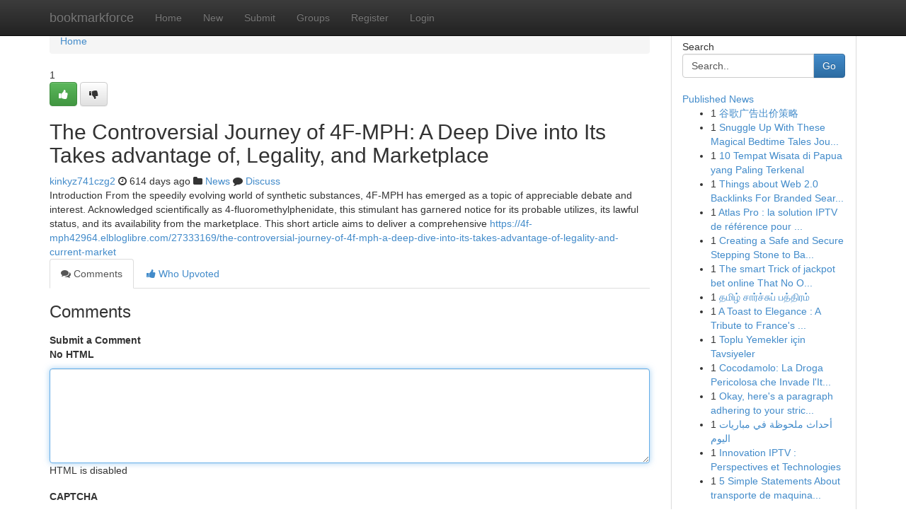

--- FILE ---
content_type: text/html; charset=UTF-8
request_url: https://bookmarkforce.com/story17377173/the-controversial-journey-of-4f-mph-a-deep-dive-into-its-takes-advantage-of-legality-and-marketplace
body_size: 5400
content:
<!DOCTYPE html>
<html class="no-js" dir="ltr" xmlns="http://www.w3.org/1999/xhtml" xml:lang="en" lang="en"><head>

<meta http-equiv="Pragma" content="no-cache" />
<meta http-equiv="expires" content="0" />
<meta http-equiv="Content-Type" content="text/html; charset=UTF-8" />	
<title>The Controversial Journey of 4F-MPH: A Deep Dive into Its Takes advantage of, Legality, and Marketplace</title>
<link rel="alternate" type="application/rss+xml" title="bookmarkforce.com &raquo; Feeds 1" href="/rssfeeds.php?p=1" />
<link rel="alternate" type="application/rss+xml" title="bookmarkforce.com &raquo; Feeds 2" href="/rssfeeds.php?p=2" />
<link rel="alternate" type="application/rss+xml" title="bookmarkforce.com &raquo; Feeds 3" href="/rssfeeds.php?p=3" />
<link rel="alternate" type="application/rss+xml" title="bookmarkforce.com &raquo; Feeds 4" href="/rssfeeds.php?p=4" />
<link rel="alternate" type="application/rss+xml" title="bookmarkforce.com &raquo; Feeds 5" href="/rssfeeds.php?p=5" />
<link rel="alternate" type="application/rss+xml" title="bookmarkforce.com &raquo; Feeds 6" href="/rssfeeds.php?p=6" />
<link rel="alternate" type="application/rss+xml" title="bookmarkforce.com &raquo; Feeds 7" href="/rssfeeds.php?p=7" />
<link rel="alternate" type="application/rss+xml" title="bookmarkforce.com &raquo; Feeds 8" href="/rssfeeds.php?p=8" />
<link rel="alternate" type="application/rss+xml" title="bookmarkforce.com &raquo; Feeds 9" href="/rssfeeds.php?p=9" />
<link rel="alternate" type="application/rss+xml" title="bookmarkforce.com &raquo; Feeds 10" href="/rssfeeds.php?p=10" />
<meta name="google-site-verification" content="m5VOPfs2gQQcZXCcEfUKlnQfx72o45pLcOl4sIFzzMQ" /><meta name="Language" content="en-us" />
<meta name="viewport" content="width=device-width, initial-scale=1.0">
<meta name="generator" content="Kliqqi" />

          <link rel="stylesheet" type="text/css" href="//netdna.bootstrapcdn.com/bootstrap/3.2.0/css/bootstrap.min.css">
             <link rel="stylesheet" type="text/css" href="https://cdnjs.cloudflare.com/ajax/libs/twitter-bootstrap/3.2.0/css/bootstrap-theme.css">
                <link rel="stylesheet" type="text/css" href="https://cdnjs.cloudflare.com/ajax/libs/font-awesome/4.1.0/css/font-awesome.min.css">
<link rel="stylesheet" type="text/css" href="/templates/bootstrap/css/style.css" media="screen" />

                         <script type="text/javascript" src="https://cdnjs.cloudflare.com/ajax/libs/modernizr/2.6.1/modernizr.min.js"></script>
<script type="text/javascript" src="https://cdnjs.cloudflare.com/ajax/libs/jquery/1.7.2/jquery.min.js"></script>
<style></style>
<link rel="alternate" type="application/rss+xml" title="RSS 2.0" href="/rss"/>
<link rel="icon" href="/favicon.ico" type="image/x-icon"/>
</head>

<body dir="ltr">

<header role="banner" class="navbar navbar-inverse navbar-fixed-top custom_header">
<div class="container">
<div class="navbar-header">
<button data-target=".bs-navbar-collapse" data-toggle="collapse" type="button" class="navbar-toggle">
    <span class="sr-only">Toggle navigation</span>
    <span class="fa fa-ellipsis-v" style="color:white"></span>
</button>
<a class="navbar-brand" href="/">bookmarkforce</a>	
</div>
<span style="display: none;"><a href="/forum">forum</a></span>
<nav role="navigation" class="collapse navbar-collapse bs-navbar-collapse">
<ul class="nav navbar-nav">
<li ><a href="/">Home</a></li>
<li ><a href="/new">New</a></li>
<li ><a href="/submit">Submit</a></li>
                    
<li ><a href="/groups"><span>Groups</span></a></li>
<li ><a href="/register"><span>Register</span></a></li>
<li ><a data-toggle="modal" href="#loginModal">Login</a></li>
</ul>
	

</nav>
</div>
</header>
<!-- START CATEGORIES -->
<div class="subnav" id="categories">
<div class="container">
<ul class="nav nav-pills"><li class="category_item"><a  href="/">Home</a></li></ul>
</div>
</div>
<!-- END CATEGORIES -->
	
<div class="container">
	<section id="maincontent"><div class="row"><div class="col-md-9">

<ul class="breadcrumb">
	<li><a href="/">Home</a></li>
</ul>

<div itemscope itemtype="http://schema.org/Article" class="stories" id="xnews-17377173" >


<div class="story_data">
<div class="votebox votebox-published">

<div itemprop="aggregateRating" itemscope itemtype="http://schema.org/AggregateRating" class="vote">
	<div itemprop="ratingCount" class="votenumber">1</div>
<div id="xvote-3" class="votebutton">
<!-- Already Voted -->
<a class="btn btn-default btn-success linkVote_3" href="/login" title=""><i class="fa fa-white fa-thumbs-up"></i></a>
<!-- Bury It -->
<a class="btn btn-default linkVote_3" href="/login"  title="" ><i class="fa fa-thumbs-down"></i></a>


</div>
</div>
</div>
<div class="title" id="title-3">
<span itemprop="name">

<h2 id="list_title"><span>The Controversial Journey of 4F-MPH: A Deep Dive into Its Takes advantage of, Legality, and Marketplace</span></h2></span>	
<span class="subtext">

<span itemprop="author" itemscope itemtype="http://schema.org/Person">
<span itemprop="name">
<a href="/user/kinkyz741czg2" rel="nofollow">kinkyz741czg2</a> 
</span></span>
<i class="fa fa-clock-o"></i>
<span itemprop="datePublished">  614 days ago</span>

<script>
$(document).ready(function(){
    $("#list_title span").click(function(){
		window.open($("#siteurl").attr('href'), '', '');
    });
});
</script>

<i class="fa fa-folder"></i> 
<a href="/groups">News</a>

<span id="ls_comments_url-3">
	<i class="fa fa-comment"></i> <span id="linksummaryDiscuss"><a href="#discuss" class="comments">Discuss</a>&nbsp;</span>
</span> 





</div>
</div>
<span itemprop="articleBody">
<div class="storycontent">
	
<div class="news-body-text" id="ls_contents-3" dir="ltr">
Introduction From the speedily evolving world of synthetic substances, 4F-MPH has emerged as a topic of appreciable debate and interest. Acknowledged scientifically as 4-fluoromethylphenidate, this stimulant has garnered notice for its probable utilizes, its lawful status, and its availability from the marketplace. This short article aims to deliver a comprehensive <a id="siteurl" target="_blank" href="https://4f-mph42964.elbloglibre.com/27333169/the-controversial-journey-of-4f-mph-a-deep-dive-into-its-takes-advantage-of-legality-and-current-market">https://4f-mph42964.elbloglibre.com/27333169/the-controversial-journey-of-4f-mph-a-deep-dive-into-its-takes-advantage-of-legality-and-current-market</a><div class="clearboth"></div> 
</div>
</div><!-- /.storycontent -->
</span>
</div>

<ul class="nav nav-tabs" id="storytabs">
	<li class="active"><a data-toggle="tab" href="#comments"><i class="fa fa-comments"></i> Comments</a></li>
	<li><a data-toggle="tab" href="#who_voted"><i class="fa fa-thumbs-up"></i> Who Upvoted</a></li>
</ul>


<div id="tabbed" class="tab-content">

<div class="tab-pane fade active in" id="comments" >
<h3>Comments</h3>
<a name="comments" href="#comments"></a>
<ol class="media-list comment-list">

<a name="discuss"></a>
<form action="" method="post" id="thisform" name="mycomment_form">
<div class="form-horizontal">
<fieldset>
<div class="control-group">
<label for="fileInput" class="control-label">Submit a Comment</label>
<div class="controls">

<p class="help-inline"><strong>No HTML  </strong></p>
<textarea autofocus name="comment_content" id="comment_content" class="form-control comment-form" rows="6" /></textarea>
<p class="help-inline">HTML is disabled</p>
</div>
</div>


<script>
var ACPuzzleOptions = {
   theme :  "white",
   lang :  "en"
};
</script>

<div class="control-group">
	<label for="input01" class="control-label">CAPTCHA</label>
	<div class="controls">
	<div id="solvemedia_display">
	<script type="text/javascript" src="https://api.solvemedia.com/papi/challenge.script?k=1G9ho6tcbpytfUxJ0SlrSNt0MjjOB0l2"></script>

	<noscript>
	<iframe src="http://api.solvemedia.com/papi/challenge.noscript?k=1G9ho6tcbpytfUxJ0SlrSNt0MjjOB0l2" height="300" width="500" frameborder="0"></iframe><br/>
	<textarea name="adcopy_challenge" rows="3" cols="40"></textarea>
	<input type="hidden" name="adcopy_response" value="manual_challenge"/>
	</noscript>	
</div>
<br />
</div>
</div>

<div class="form-actions">
	<input type="hidden" name="process" value="newcomment" />
	<input type="hidden" name="randkey" value="75578554" />
	<input type="hidden" name="link_id" value="3" />
	<input type="hidden" name="user_id" value="2" />
	<input type="hidden" name="parrent_comment_id" value="0" />
	<input type="submit" name="submit" value="Submit Comment" class="btn btn-primary" />
	<a href="https://remove.backlinks.live" target="_blank" style="float:right; line-height: 32px;">Report Page</a>
</div>
</fieldset>
</div>
</form>
</ol>
</div>
	
<div class="tab-pane fade" id="who_voted">
<h3>Who Upvoted this Story</h3>
<div class="whovotedwrapper whoupvoted">
<ul>
<li>
<a href="/user/kinkyz741czg2" rel="nofollow" title="kinkyz741czg2" class="avatar-tooltip"><img src="/avatars/Avatar_100.png" alt="" align="top" title="" /></a>
</li>
</ul>
</div>
</div>
</div>
<!-- END CENTER CONTENT -->


</div>

<!-- START RIGHT COLUMN -->
<div class="col-md-3">
<div class="panel panel-default">
<div id="rightcol" class="panel-body">
<!-- START FIRST SIDEBAR -->

<!-- START SEARCH BOX -->
<script type="text/javascript">var some_search='Search..';</script>
<div class="search">
<div class="headline">
<div class="sectiontitle">Search</div>
</div>

<form action="/search" method="get" name="thisform-search" class="form-inline search-form" role="form" id="thisform-search" >

<div class="input-group">

<input type="text" class="form-control" tabindex="20" name="search" id="searchsite" value="Search.." onfocus="if(this.value == some_search) {this.value = '';}" onblur="if (this.value == '') {this.value = some_search;}"/>

<span class="input-group-btn">
<button type="submit" tabindex="21" class="btn btn-primary custom_nav_search_button" />Go</button>
</span>
</div>
</form>

<div style="clear:both;"></div>
<br />
</div>
<!-- END SEARCH BOX -->

<!-- START ABOUT BOX -->

	


<div class="headline">
<div class="sectiontitle"><a href="/">Published News</a></div>
</div>
<div class="boxcontent">
<ul class="sidebar-stories">

<li>
<span class="sidebar-vote-number">1</span>	<span class="sidebar-article"><a href="https://bookmarkforce.com/story21116168/谷歌广告出价策略" class="sidebar-title">谷歌广告出价策略</a></span>
</li>
<li>
<span class="sidebar-vote-number">1</span>	<span class="sidebar-article"><a href="https://bookmarkforce.com/story21116167/snuggle-up-with-these-magical-bedtime-tales-journey-through" class="sidebar-title">Snuggle Up With These Magical Bedtime Tales Jou...</a></span>
</li>
<li>
<span class="sidebar-vote-number">1</span>	<span class="sidebar-article"><a href="https://bookmarkforce.com/story21116166/10-tempat-wisata-di-papua-yang-paling-terkenal" class="sidebar-title">10 Tempat Wisata di Papua yang Paling Terkenal</a></span>
</li>
<li>
<span class="sidebar-vote-number">1</span>	<span class="sidebar-article"><a href="https://bookmarkforce.com/story21116165/things-about-web-2-0-backlinks-for-branded-search-improvement" class="sidebar-title">Things about Web 2.0 Backlinks For Branded Sear...</a></span>
</li>
<li>
<span class="sidebar-vote-number">1</span>	<span class="sidebar-article"><a href="https://bookmarkforce.com/story21116164/atlas-pro-la-solution-iptv-de-référence-pour-une-expérience-tv-premium" class="sidebar-title">Atlas Pro : la solution IPTV de r&eacute;f&eacute;rence pour ...</a></span>
</li>
<li>
<span class="sidebar-vote-number">1</span>	<span class="sidebar-article"><a href="https://bookmarkforce.com/story21116163/creating-a-safe-and-secure-stepping-stone-to-bathing" class="sidebar-title">Creating a Safe and Secure Stepping Stone to Ba...</a></span>
</li>
<li>
<span class="sidebar-vote-number">1</span>	<span class="sidebar-article"><a href="https://bookmarkforce.com/story21116162/the-smart-trick-of-jackpot-bet-online-that-no-one-is-discussing" class="sidebar-title">The smart Trick of jackpot bet online That No O...</a></span>
</li>
<li>
<span class="sidebar-vote-number">1</span>	<span class="sidebar-article"><a href="https://bookmarkforce.com/story21116161/தம-ழ-ச-ர-ச-ச-ப-பத-த-ரம" class="sidebar-title">தமிழ் சார்ச்சுப் பத்திரம் </a></span>
</li>
<li>
<span class="sidebar-vote-number">1</span>	<span class="sidebar-article"><a href="https://bookmarkforce.com/story21116160/a-toast-to-elegance-a-tribute-to-france-s-renowned-sparkling-wine" class="sidebar-title"> A Toast to Elegance : A Tribute  to France&#039;s  ...</a></span>
</li>
<li>
<span class="sidebar-vote-number">1</span>	<span class="sidebar-article"><a href="https://bookmarkforce.com/story21116159/toplu-yemekler-için-tavsiyeler" class="sidebar-title">Toplu Yemekler i&ccedil;in Tavsiyeler </a></span>
</li>
<li>
<span class="sidebar-vote-number">1</span>	<span class="sidebar-article"><a href="https://bookmarkforce.com/story21116158/cocodamolo-la-droga-pericolosa-che-invade-l-italia" class="sidebar-title">Cocodamolo: La Droga Pericolosa che Invade l&#039;It...</a></span>
</li>
<li>
<span class="sidebar-vote-number">1</span>	<span class="sidebar-article"><a href="https://bookmarkforce.com/story21116157/okay-here-s-a-paragraph-adhering-to-your-strict-spintax-and-html-constraints-based-on-the-implied-keyword-smoke-shop-near-you" class="sidebar-title">Okay, here&#039;s a paragraph adhering to your stric...</a></span>
</li>
<li>
<span class="sidebar-vote-number">1</span>	<span class="sidebar-article"><a href="https://bookmarkforce.com/story21116156/أحداث-ملحوظة-في-مباريات-اليوم" class="sidebar-title">أحداث ملحوظة في مباريات اليوم </a></span>
</li>
<li>
<span class="sidebar-vote-number">1</span>	<span class="sidebar-article"><a href="https://bookmarkforce.com/story21116155/innovation-iptv-perspectives-et-technologies" class="sidebar-title">Innovation IPTV : Perspectives et Technologies</a></span>
</li>
<li>
<span class="sidebar-vote-number">1</span>	<span class="sidebar-article"><a href="https://bookmarkforce.com/story21116154/5-simple-statements-about-transporte-de-maquinaria-con-grúa-en-sevilla-explained" class="sidebar-title">5 Simple Statements About transporte de maquina...</a></span>
</li>

</ul>
</div>

<!-- END SECOND SIDEBAR -->
</div>
</div>
</div>
<!-- END RIGHT COLUMN -->
</div></section>
<hr>

<!--googleoff: all-->
<footer class="footer">
<div id="footer">
<span class="subtext"> Copyright &copy; 2026 | <a href="/search">Advanced Search</a> 
| <a href="/">Live</a>
| <a href="/">Tag Cloud</a>
| <a href="/">Top Users</a>
| Made with <a href="#" rel="nofollow" target="_blank">Kliqqi CMS</a> 
| <a href="/rssfeeds.php?p=1">All RSS Feeds</a> 
</span>
</div>
</footer>
<!--googleon: all-->


</div>
	
<!-- START UP/DOWN VOTING JAVASCRIPT -->
	
<script>
var my_base_url='http://bookmarkforce.com';
var my_kliqqi_base='';
var anonymous_vote = false;
var Voting_Method = '1';
var KLIQQI_Visual_Vote_Cast = "Voted";
var KLIQQI_Visual_Vote_Report = "Buried";
var KLIQQI_Visual_Vote_For_It = "Vote";
var KLIQQI_Visual_Comment_ThankYou_Rating = "Thank you for rating this comment.";


</script>
<!-- END UP/DOWN VOTING JAVASCRIPT -->


<script type="text/javascript" src="https://cdnjs.cloudflare.com/ajax/libs/jqueryui/1.8.23/jquery-ui.min.js"></script>
<link href="https://cdnjs.cloudflare.com/ajax/libs/jqueryui/1.8.23/themes/base/jquery-ui.css" media="all" rel="stylesheet" type="text/css" />




             <script type="text/javascript" src="https://cdnjs.cloudflare.com/ajax/libs/twitter-bootstrap/3.2.0/js/bootstrap.min.js"></script>

<!-- Login Modal -->
<div class="modal fade" id="loginModal" tabindex="-1" role="dialog">
<div class="modal-dialog">
<div class="modal-content">
<div class="modal-header">
<button type="button" class="close" data-dismiss="modal" aria-hidden="true">&times;</button>
<h4 class="modal-title">Login</h4>
</div>
<div class="modal-body">
<div class="control-group">
<form id="signin" action="/login?return=/story17377173/the-controversial-journey-of-4f-mph-a-deep-dive-into-its-takes-advantage-of-legality-and-marketplace" method="post">

<div style="login_modal_username">
	<label for="username">Username/Email</label><input id="username" name="username" class="form-control" value="" title="username" tabindex="1" type="text">
</div>
<div class="login_modal_password">
	<label for="password">Password</label><input id="password" name="password" class="form-control" value="" title="password" tabindex="2" type="password">
</div>
<div class="login_modal_remember">
<div class="login_modal_remember_checkbox">
	<input id="remember" style="float:left;margin-right:5px;" name="persistent" value="1" tabindex="3" type="checkbox">
</div>
<div class="login_modal_remember_label">
	<label for="remember" style="">Remember</label>
</div>
<div style="clear:both;"></div>
</div>
<div class="login_modal_login">
	<input type="hidden" name="processlogin" value="1"/>
	<input type="hidden" name="return" value=""/>
	<input class="btn btn-primary col-md-12" id="signin_submit" value="Sign In" tabindex="4" type="submit">
</div>
    
<hr class="soften" id="login_modal_spacer" />
	<div class="login_modal_forgot"><a class="btn btn-default col-md-12" id="forgot_password_link" href="/login">Forgotten Password?</a></div>
	<div class="clearboth"></div>
</form>
</div>
</div>
</div>
</div>
</div>

<script>$('.avatar-tooltip').tooltip()</script>
<script defer src="https://static.cloudflareinsights.com/beacon.min.js/vcd15cbe7772f49c399c6a5babf22c1241717689176015" integrity="sha512-ZpsOmlRQV6y907TI0dKBHq9Md29nnaEIPlkf84rnaERnq6zvWvPUqr2ft8M1aS28oN72PdrCzSjY4U6VaAw1EQ==" data-cf-beacon='{"version":"2024.11.0","token":"ea4e0924fdfd4c3198648ef42291f06e","r":1,"server_timing":{"name":{"cfCacheStatus":true,"cfEdge":true,"cfExtPri":true,"cfL4":true,"cfOrigin":true,"cfSpeedBrain":true},"location_startswith":null}}' crossorigin="anonymous"></script>
</body>
</html>
